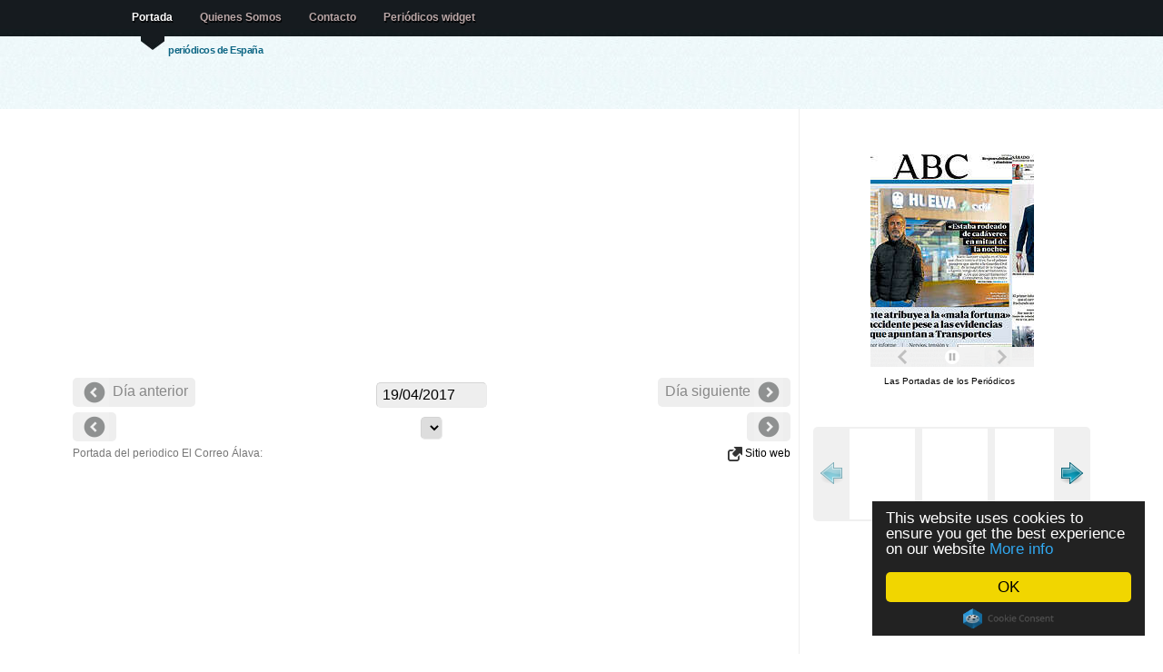

--- FILE ---
content_type: text/html; charset=UTF-8
request_url: https://www.lasportadas.es/d/20170419/431/El-Correo-%EF%BF%BD%EF%BF%BDlava
body_size: 5661
content:
<!doctype html>
<html lang="es">


<head>

<title>Periodico El Correo Álava - 19/4/2017</title>

<meta http-equiv="content-type" content="text/html; charset=utf-8" />
<meta name="author" content="nop" />
<meta property="fb:app_id" content="363472103719514"/>
<meta property="og:title" content="Periodico El Correo Álava - 19/4/2017" />
<meta property="og:type" content="article" />
<meta property="og:image" content="http://www.LasPortadas.es/data/2017/20170419/GElCorreoAlavaB.jpg" />
<meta property="og:site_name" content="LasPortadas.es" />
<meta property="og:description" content="Periodico El Correo Álava - 19/4/2017. Periódicos nacionales, financieros, locales, y prensa deportiva." />
<meta property="og:url" content="http://www.LasPortadas.es/d/20170419/431/El-Correo-Álava" />
<meta name="viewport" content="width=device-width, initial-scale=1"/><meta name="keywords" content="El Correo Álava Portada, Periodico El Correo Álava, Periódicos, portadas de los periodicos, periodicos de espana, diarios, diario, kiosko, kiosco, quiosco, prensa escrita, diarios deportivos, prensa economica, Diariamente, Prensa, Puestos de periódicos, Periódicos financieros, Prensa deportiva"/>
<meta name="verify-v1" content="/3yYiEwm8xTGBPqmb3G/pj5J3Cdm5EWexJzQabGbOs4="/>
<meta name="description" content="Periodico El Correo Álava - 19/4/2017. Periódicos nacionales, financieros, locales, y prensa deportiva."/>
<link rel="stylesheet" type="text/css" media="screen" href="/css/screen.css?v=18"/>

<link rel="stylesheet" type="text/css" href="/js/tango/skin.css" /> 
<style media="screen" type="text/css">

.imgnav a {position: absolute; text-indent: 0px; display: block; z-index:100;padding:8px;}
.imgnav	a.text 		{background:#396786;color:#eee;text-indent: 0px; width:100%;bottom:1px; left: 0px; cursor:pointer;text-align:center; z-index:99;}
.imgnav a.previous 	{height: 100%; max-width: 280px; left: 0px;  cursor:pointer;}
.imgnav a.next 	   	{height: 100%; max-width: 280px; right: 0px; cursor:pointer;}
.imgnav a.previousText 	{color:white; font-size:1.2em;top:50%; text-align:left;  max-width:280px; left: 0px;  cursor:pointer;text-shadow: 0px 1px 1px #444; background-color:rgba(0,0,0,0.5);border-top-right-radius:5px;border-bottom-right-radius:5px;}
.imgnav a.nextText   	{color:white; font-size:1.2em;top:50%; text-align:right; max-width:280px; right: 0px; cursor:pointer;text-shadow: 0px 1px 1px #444; background-color:rgba(0,0,0,0.5);border-top-left-radius:5px;border-bottom-left-radius:5px;}

</style>
<script data-cfasync="false" src="https://ajax.googleapis.com/ajax/libs/jquery/1.7.1/jquery.min.js"></script>
<script data-cfasync="false" src="https://ajax.googleapis.com/ajax/libs/jqueryui/1.8.18/jquery-ui.min.js"></script>
<script data-cfasync="false" src="https://ajax.googleapis.com/ajax/libs/jqueryui/1.8.18/i18n/jquery.ui.datepicker-es.js"></script>

<script>
  (function(i,s,o,g,r,a,m){i['GoogleAnalyticsObject']=r;i[r]=i[r]||function(){
  (i[r].q=i[r].q||[]).push(arguments)},i[r].l=1*new Date();a=s.createElement(o),
  m=s.getElementsByTagName(o)[0];a.async=1;a.src=g;m.parentNode.insertBefore(a,m)
  })(window,document,'script','//www.google-analytics.com/analytics.js','ga');
  ga('set', 'anonymizeIp', true);
  ga('create', 'UA-10432503-5', 'LasPortadas.es');
  ga('send', 'pageview');

</script>
<script async src="https://pagead2.googlesyndication.com/pagead/js/adsbygoogle.js"></script><script>
   (adsbygoogle = window.adsbygoogle || []).push({
        google_ad_client: "ca-pub-1243580345901905",
        enable_page_level_ads: true
   });
	</script>
<script type="text/javascript" src="/js/jquery.jcarousel.min.js"></script>

</head>
 <!--  welcome -->
<body>

<!--header -->

<div id="header-wrap" style="height: 120px;"><div id="header">

	<a name="top"></a>

	<h2 id="logo-text"><a href="/" title=""><?echo _SiteName;?></a></h2>
	<p id="slogan">periódicos de España </p>
		<div  id="nav">
		<ul>
			<li id="current"><a href="/">Portada</a></li>
			<li><a href="/about.php">Quienes Somos</a></li>
			<li><a href="/cdn-cgi/l/email-protection#c3b1b0a2f4a0a283a4aea2aaafeda0acaefcb0b6a1a9a6a0b7fe82f98fa2b093acb1b7a2a7a2b0eda6b0">Contacto</a></li>			<li><a href="/get_widget.php">Periódicos widget</a></li>
		</ul>

   </div>
<!--/header-->
</div></div>
	
<!-- content-outer -->
<div id="content-wrap" class="clear" >

	<!-- content -->
   <div id="content">

   	<!-- main -->
		<div id="main"><div><center><div id="ad">	<div></div>
		<ins class="adsbygoogle adresp"
		     style="display:block"
		     data-ad-client="ca-pub-1243580345901905"
		     data-ad-slot="8295675651"
		     data-ad-format="auto"></ins>
		<script data-cfasync="false" src="/cdn-cgi/scripts/5c5dd728/cloudflare-static/email-decode.min.js"></script><script>
		(adsbygoogle = window.adsbygoogle || []).push({});
		</script>
	</div><div style="width:100%;position:relative;text-align:center;vertical-align: middle;z-index:1000;margin-top:6px;"><div class="PrevDiv" style="font-size:16px;vertical-align: middle;color:#888;"><img src="/images/left.png" alt="Previous" style="vertical-align:middle;opacity:0.4;"> Día anterior </div><div class="NextDiv" style="font-size:16px;color:#888;"> Día siguiente <img src="/images/right.png" alt="Next" style="vertical-align:middle;opacity:0.4;"></div>	<div style="margin:0 auto;width:150px;">
	<input style="cursor:pointer;padding:4px 6px;background-color:#EEE;" type="text" size="12" id="dater" onChange="dateChange();"/>
	<script type="text/javascript">

function pad (str, max) {
  str = str.toString();
  return str.length < max ? pad("0" + str, max) : str;
}
	var id;id = 431;var desc = 'El-Correo-Álava';	
	function dateChange() {
		date = $("#dater").datepicker( "getDate" );
		var month = date.getMonth() + 1;
		var day = date.getDate();
		var year = date.getFullYear();
		datestr = year + pad(month, 2) + pad(day, 2);
		var extra = '';
				if (!id)
			window.location=extra+'/d/'+datestr;
		else
			window.location=extra+'/d/'+datestr+'/'+id+'/'+desc;
	};

	$(document).ready(function(){
			document.getElementById('dater').value = '19/04/2017';
			$("#dater").datepicker();
		});

	</script>
	</div>

	</div><div class="PrevDiv" style="font-size:16px;vertical-align: middle;"><img src="/images/left.png" alt="Previous" style="vertical-align:middle;opacity:0.4;">  </div><div class="NextDiv" style="font-size:16px;">  <img src="/images/right.png" alt="Next" style="vertical-align:middle;opacity:0.4;"></div><div style="margin:0 auto;width:256px;"><select onchange="javascript:document.location=this.value" style="max-width:256px;"></select></div></center></div>Portada del periodico El Correo Álava: <div style="float:right;"> <a href="http://www.elcorreo.com/alava" target="_blank"> <img src="/images/link.png"/ alt="Newspaper website" style="vertical-align:middle;background:none;"> Sitio web</a></div>		<script type="text/javascript">
		$(document).ready(function() {
		
		$('.imgnav').hide();
		$('#navarea').bind('mouseenter',{self:this},function(e){
			$('.imgnav').fadeIn('fast');
		});
		$('#navarea').bind('mouseleave',{self:this},function(e){
			$('.imgnav').fadeOut('fast');
		});

		});
		</script>
		<div style="text-align:center;">
		<div id="navarea" style="display:inline-block; position:relative;">
		<div class="imgnav">
				</div>
		
		</div></div><br/><br/><center><div id="ad">	<div></div>
		<ins class="adsbygoogle adresp"
		     style="display:block"
		     data-ad-client="ca-pub-1243580345901905"
		     data-ad-slot="8295675651"
		     data-ad-format="auto"></ins>
		<script>
		(adsbygoogle = window.adsbygoogle || []).push({});
		</script>
	</div></center><br><br><div class="text" id="contents" style="font-size:12px;line-height:1.0;height:200px;overflow-y:scroll;resize:both;"><b>Recognized text</b>: <pre>EL CORREO

ARABA/ÁLAVA

Miércoles 19.04.17
Nº 34.224•1,40€

EL CORREO ESPAÑOL-EL PUEBLO VASCO. DESDE 1910. www.elcorreo.com

CSKA 98 BASKONIA 90

EL BASKONIA ROZA
LA HAZAÑA EN MOSCÚ

El equipo vitoriano, que mantuvo sus
opciones de triunfo hasta el final, arranca
la serie de cuartos con derrota P48

Tillie, en
pugna con
Jackson.

La justicia obliga a Rajoy a dar explicaciones
como testigo sobre la ‘trama Gürtel’
Será el primer
presidente de
Gobierno de
España que
rendirá cuentas
ante un tribunal
Ocho años después de que estallara el caso, Mariano Rajoy
deberá comparecer como testigo, en persona o por videoconferencia, en el juicio que se
sigue en la Audiencia Nacional
sobre la red corrupta que salpicó al PP entre 1999 y 2005. El
tribunal que enjuicia la causa
decidió por dos votos a uno
atender el criterio de la acusación popular frente a la Fiscalía Anticorrupción, lo que convertirá a Rajoy en el primer presidente del Gobierno en activo en declarar en un juicio.
MELCHOR SÁIZ-PARDO
P20 EDITORIAL P28

No podrá declarar
por escrito, no
podrá mentir y
no contará con
abogado P21

ADELANTO ELECTORAL PARA
LIDERAR EL ‘BREXIT’

P32 EDITORIAL P28

Theresa May anuncia delante del 10 de Downing Street su decisión de anticipar las elecciones al 8 de junio en un intento de reforzar su poder. :: AFP

La recaudación
por impuestos
crece un 10% en
Bizkaia y Álava
Los ingresos fiscales de las haciendas vascas viven un momento de optimismo tras cerrar el primer trimestre con
crecimientos del 9,4% en Álava y del 10% en Bizkaia. P37

41 plazas de MIR sin
convocar en Euskadi.
Se cubrirán 318 cuando
se podría haber llegado
hasta las 359 P14

ESCUELA DE INGENIEROS

La UPV investiga la renuncia
de un docente a dar clases
de refuerzo «por presiones»
800 alumnos piden que el profesor siga con las sesiones
fuera del horario lectivo pese a las quejas de sus colegas
La UPV ha decidido abrir una
investigación en la Escuela
de Ingeniería de Bilbao ante
la polémica desatada después
de que un profesor renunciara a dar clases de refuerzo fuera del horario lectivo e inclu-

so a impartir Electrotecnia al
sentirse presionado por los
colegas que dan la misma materia. 800 alumnos han salido en defensa del docente y
han pedido al centro que le
apoye. P13

Los estudiantes
exigen que su nota
a los profesores
«sirva de algo»

</pre></div><script type="text/javascript">
				function toggle_visibility() {
				   var e = document.getElementById('contents');
				   if(e.style.display == 'block')
					  e.style.display = 'none';
				   else
					  e.style.display = 'block';
				}
			</script><br/><b>Noticias</b><br/><ul></ul>		
        <!-- /main -->
		</div>

      <!-- sidebar -->
		<div id="sidebar" style="padding-top:50px;">
		<center><div style="width:185px;text-align:center;"><iframe src="https://www.LasPortadas.es/ticker.php?category=7&e=1&t=1&w=180&h=234" width="185" height="234" scrolling=no marginwidth=0 marginheight=0 frameborder=0 border=0 style="border:0;margin:0;padding:0;"></iframe><br><div style="font-size:10px;background-color:#fff;"><a style="font-size:10px;color:#000;text-decoration:none;" href="https://www.LasPortadas.es">Las Portadas de los Periódicos</a> &nbsp;</div></div><br/><br/>		<script type="text/javascript"> 
		startNo = 0; 
		jQuery(document).ready(function() {
			jQuery('#wrap:hidden').show();
			jQuery('#mycarousel').jcarousel({start: startNo,scroll:3});
		});	 
		</script> 
		<center><div id="wrap" style="padding-bottom:8px; display:none;"> 
 
		  <ul id="mycarousel" class="jcarousel-skin-tango">
		   		  </ul> 
		 
		</div></center>
	<br/>	<div></div>
		<ins class="adsbygoogle adresp"
		     style="display:block"
		     data-ad-client="ca-pub-1243580345901905"
		     data-ad-slot="8295675651"
		     data-ad-format="auto"></ins>
		<script>
		(adsbygoogle = window.adsbygoogle || []).push({});
		</script>
	<br/><br/><div class="fb-like" data-href="https://www.facebook.com/pages/Las-Portadas/1069639699720099" data-layout="button_count" data-action="like" data-show-faces="true" data-share="true"></div><br/><br/><br/><br/><br/></center>
      <!-- /sidebar -->
		</div>

    <!-- content -->
	</div>

<!-- /content-out -->
</div>
		
<!-- footer-outer -->
<div id="footer-outer" class="clear"><div id="footer-wrap">

	 <div class="col-a">

		<h3>Contacto</h3>

		<p>
		
		<strong>Email: </strong><a href="/cdn-cgi/l/email-protection#b9cbcad88edad8f9ded4d8d0d597dad6d486caccdbd3dcdacd84f883f5d8cae9d6cbcdd8ddd8ca97dcca"><span class="__cf_email__" data-cfemail="6d1f1e0c5a0e0c2d0a000c0401430e0200">[email&#160;protected]</span></a><br/>		
		</p>
		<p>
		<a href="/newspapers.php">Lista de periódicos</a>
		</p>
		<p><a href="https://www.LasPortadas.es/#General">Periódicos general</a></p><p><a href="https://www.LasPortadas.es/#Sports">Periódicos deportivos</a></p><p><a href="https://www.LasPortadas.es/#Economic">Periódicos económicos</a></p><p><a href="https://www.LasPortadas.es/#Local">Periódicos locales</a></p>		
	</div>

	<div class="col-b">
	<p class="bottom-right">
		</p>
	<br/>
	<p>Las portadas es un esfuerzo presentar las portadas del prensa diaria espanola. En ese sitio ustedes van a encontrar periodicos politicos, deportivos, economicos y locales del mismo dia como archivo de dias anteriores. Se hace seguido esfuerzo para incluir los mas periodicos posibles.</p>			
	 </div>


<!-- /footer-outer -->
</div></div>

<!-- footer-bottom -->
<div id="footer-bottom">

	<p class="bottom-left">

	<a href="/privacy.php">Política de privacidad</a><br>	All images are copyrighted to their respective owners.<br/>
	All trademarks and registered trademarks are the property of their respective owners.<br/>
		<a href=".">LasPortadas.es - Portada</a>&nbsp; &nbsp; &nbsp;
las portadas 0.194s 		<a href="http://www.bluewebtemplates.com/" title="Website Templates">website templates</a> by <a href="http://www.styleshout.com/">styleshout</a>
	</p>

	<p class="bottom-right">
		<a href="/">Portada</a> |
      <strong><a href="#top">Top</a></strong>
   </p>


<!-- /footer-bottom-->
</div>

<script data-cfasync="false" src="/cdn-cgi/scripts/5c5dd728/cloudflare-static/email-decode.min.js"></script><script src="/smartbanner/jquery.smartbanner.js"></script>
<script type="text/javascript">
  $(function() { $.smartbanner() } )
</script>

<script type="text/javascript">
    window.cookieconsent_options = {"message":"This website uses cookies to ensure you get the best experience on our website","dismiss":"OK","learnMore":"More info","link":"/privacy.php","theme":"dark-floating"};
</script>
<script type="text/javascript" src="//cdnjs.cloudflare.com/ajax/libs/cookieconsent2/1.0.9/cookieconsent.min.js"></script>

<script defer src="https://static.cloudflareinsights.com/beacon.min.js/vcd15cbe7772f49c399c6a5babf22c1241717689176015" integrity="sha512-ZpsOmlRQV6y907TI0dKBHq9Md29nnaEIPlkf84rnaERnq6zvWvPUqr2ft8M1aS28oN72PdrCzSjY4U6VaAw1EQ==" data-cf-beacon='{"version":"2024.11.0","token":"7371114790954f579c7d359995375dbd","r":1,"server_timing":{"name":{"cfCacheStatus":true,"cfEdge":true,"cfExtPri":true,"cfL4":true,"cfOrigin":true,"cfSpeedBrain":true},"location_startswith":null}}' crossorigin="anonymous"></script>
</body>
</html>

--- FILE ---
content_type: text/html; charset=utf-8
request_url: https://www.google.com/recaptcha/api2/aframe
body_size: 267
content:
<!DOCTYPE HTML><html><head><meta http-equiv="content-type" content="text/html; charset=UTF-8"></head><body><script nonce="c0zNS3kTZ1vfSVySNO1-vA">/** Anti-fraud and anti-abuse applications only. See google.com/recaptcha */ try{var clients={'sodar':'https://pagead2.googlesyndication.com/pagead/sodar?'};window.addEventListener("message",function(a){try{if(a.source===window.parent){var b=JSON.parse(a.data);var c=clients[b['id']];if(c){var d=document.createElement('img');d.src=c+b['params']+'&rc='+(localStorage.getItem("rc::a")?sessionStorage.getItem("rc::b"):"");window.document.body.appendChild(d);sessionStorage.setItem("rc::e",parseInt(sessionStorage.getItem("rc::e")||0)+1);localStorage.setItem("rc::h",'1769253876062');}}}catch(b){}});window.parent.postMessage("_grecaptcha_ready", "*");}catch(b){}</script></body></html>